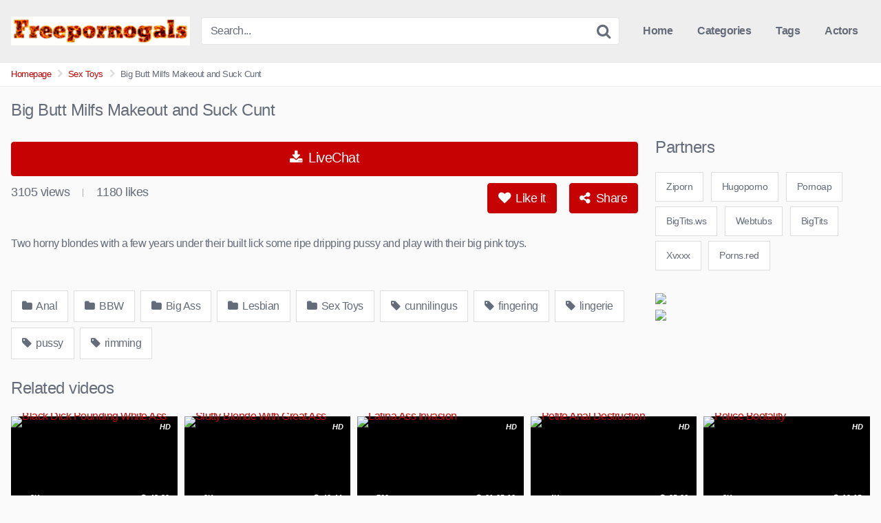

--- FILE ---
content_type: text/html; charset=UTF-8
request_url: https://freepornogals.info/big-butt-milfs-makeout-and-suck-cunt/
body_size: 13583
content:
<!DOCTYPE html>


<html lang="en-US">
<head>
<meta charset="UTF-8">
<meta content='width=device-width, initial-scale=1.0, maximum-scale=1.0, user-scalable=0' name='viewport' />
<link rel="profile" href="https://gmpg.org/xfn/11">
<link rel="icon" href="https://freepornogals.info/wp-content/uploads/2020/05/FREEPORNOGOALS.gif">

<!-- Meta social networks -->

<!-- Meta Facebook -->
<meta property="fb:app_id" content="966242223397117" />
<meta property="og:url" content="https://freepornogals.info/big-butt-milfs-makeout-and-suck-cunt/" />
<meta property="og:type" content="article" />
<meta property="og:title" content="Big Butt Milfs Makeout and Suck Cunt" />
<meta property="og:description" content="Two horny blondes with a few years under their built lick some ripe dripping pussy and play with their big pink toys." />
<meta property="og:image" content="https://porngot.com/wp-content/uploads/2020/01/314.jpg" />
<meta property="og:image:width" content="200" />
<meta property="og:image:height" content="200" />

<!-- Meta Twitter -->
<meta name="twitter:card" content="summary">
<!--<meta name="twitter:site" content="@site_username">-->
<meta name="twitter:title" content="Big Butt Milfs Makeout and Suck Cunt">
<meta name="twitter:description" content="Two horny blondes with a few years under their built lick some ripe dripping pussy and play with their big pink toys.">
<!--<meta name="twitter:creator" content="@creator_username">-->
<meta name="twitter:image" content="https://porngot.com/wp-content/uploads/2020/01/314.jpg">
<!--<meta name="twitter:domain" content="YourDomain.com">-->

<!-- Temp style -->


<style>
	.post-thumbnail {
		aspect-ratio: 16/9;
	}

	.post-thumbnail video,
	.post-thumbnail img {
		object-fit: cover;
	}


		.site-title a {
		font-family: Open Sans;
		font-size: 36px;
	}
	.site-branding .logo img {
		max-width: 260px;
		max-height: 100px;
		margin-top: 0px;
		margin-left: 0px;
	}
	a,
	.site-title a i,
	.thumb-block:hover .rating-bar i,
	.categories-list .thumb-block:hover .entry-header .cat-title:before,
	.required,
	.top-bar i:hover,
	#site-navigation > ul > li:hover > a,
	#site-navigation > ul > li:focus > a,
	#site-navigation > ul > li.current_page_item > a,
	#site-navigation > ul > li.current-menu-item > a,
	#site-navigation ul ul li a:hover,
	#filters .filters-select:after,
	.morelink i,
	.site-branding .header-search input#searchsubmit:hover,
	#filters .filters-select,
	#filters .filters-options span:hover a,
	a.tag-cloud-link:hover,
	.template-actors li a:hover,
	.video-tags a.label:hover,
	a.tag-cloud-link:focus,
	.template-actors li a:focus,
	.video-tags a.label:focus,
	.main-navigation li.my-area i,
	.thumb-block:hover .photos-count i
	.more-videos {
		color: #C70202;
	}
	button,
	.button,
	input[type="button"],
	input[type="reset"],
	/*input[type="submit"],*/
	.label
	body #filters .label.secondary.active,
	.label.secondary:hover,
	.widget_categories ul li a:hover,
	.comment-reply-link,
	span.post-like a.disabled:hover,
	.sharing-buttons i:hover {
		border-color: #C70202!important;
		background-color: #C70202!important;
	}
	.rating-bar-meter,
	.vjs-play-progress,
	.bx-wrapper .bx-controls-direction a {
		background-color: #C70202!important;
	}
	#video-tabs button.tab-link.active,
	.title-block,
	.widget-title,
	.page-title,
	.page .entry-title,
	.comments-title,
	.comment-reply-title,
	.morelink:hover,
	input[type="text"]:focus,
	input[type="email"]:focus,
	input[type="url"]:focus,
	input[type="password"]:focus,
	input[type="search"]:focus,
	input[type="number"]:focus,
	input[type="tel"]:focus,
	input[type="range"]:focus,
	input[type="date"]:focus,
	input[type="month"]:focus,
	input[type="week"]:focus,
	input[type="time"]:focus,
	input[type="datetime"]:focus,
	input[type="datetime-local"]:focus,
	input[type="color"]:focus,
	textarea:focus,
	.thumb-block:hover .post-thumbnail img,
	.no-thumb:hover,
	a.tag-cloud-link:hover,
	.template-actors li a:hover,
	.video-tags a.label:hover {
		border-color: #C70202!important;
	}

	.logo-watermark-img {
		max-width: 150px;
	}

			.logo_maintain_display img {
			-webkit-filter: saturate(0);
			filter: saturate(0);
		}
	
	.thumb-block .inner-border::after {
		-webkit-box-shadow: inset 0px 0px 0px 0px #C70202;
		-moz-box-shadow: inset 0px 0px 0px 0px #C70202;
		box-shadow: inset 0px 0px 0px 0px #C70202;
	}
	.thumb-block .inner-border:hover::after {
		-webkit-box-shadow: inset 0px 0px 0px 3px #C70202;
		-moz-box-shadow: inset 0px 0px 0px 3px #C70202;
		box-shadow: inset 0px 0px 0px 3px #C70202;
	}

	/* Small desktops ----------- */
	@media only screen  and (min-width : 64.001em) and (max-width : 84em) {
		#main .thumb-block {
			width: 20%!important;
		}
	}

	/* Desktops and laptops ----------- */
	@media only screen  and (min-width : 84.001em) {
		#main .thumb-block {
			width: 20%!important;
		}
	}

</style>

<!-- Google Analytics -->

<!-- Meta Verification -->

<title>Big Butt Milfs Makeout and Suck Cunt &#8211; FreePornoGals.info</title>
<meta name='robots' content='max-image-preview:large' />
<link rel="alternate" type="application/rss+xml" title="FreePornoGals.info &raquo; Feed" href="https://freepornogals.info/feed/" />
<link rel="alternate" type="application/rss+xml" title="FreePornoGals.info &raquo; Comments Feed" href="https://freepornogals.info/comments/feed/" />
<link rel="alternate" type="application/rss+xml" title="FreePornoGals.info &raquo; Big Butt Milfs Makeout and Suck Cunt Comments Feed" href="https://freepornogals.info/big-butt-milfs-makeout-and-suck-cunt/feed/" />
<link rel="alternate" title="oEmbed (JSON)" type="application/json+oembed" href="https://freepornogals.info/wp-json/oembed/1.0/embed?url=https%3A%2F%2Ffreepornogals.info%2Fbig-butt-milfs-makeout-and-suck-cunt%2F" />
<link rel="alternate" title="oEmbed (XML)" type="text/xml+oembed" href="https://freepornogals.info/wp-json/oembed/1.0/embed?url=https%3A%2F%2Ffreepornogals.info%2Fbig-butt-milfs-makeout-and-suck-cunt%2F&#038;format=xml" />
<style id='wp-img-auto-sizes-contain-inline-css' type='text/css'>
img:is([sizes=auto i],[sizes^="auto," i]){contain-intrinsic-size:3000px 1500px}
/*# sourceURL=wp-img-auto-sizes-contain-inline-css */
</style>
<style id='wp-block-paragraph-inline-css' type='text/css'>
.is-small-text{font-size:.875em}.is-regular-text{font-size:1em}.is-large-text{font-size:2.25em}.is-larger-text{font-size:3em}.has-drop-cap:not(:focus):first-letter{float:left;font-size:8.4em;font-style:normal;font-weight:100;line-height:.68;margin:.05em .1em 0 0;text-transform:uppercase}body.rtl .has-drop-cap:not(:focus):first-letter{float:none;margin-left:.1em}p.has-drop-cap.has-background{overflow:hidden}:root :where(p.has-background){padding:1.25em 2.375em}:where(p.has-text-color:not(.has-link-color)) a{color:inherit}p.has-text-align-left[style*="writing-mode:vertical-lr"],p.has-text-align-right[style*="writing-mode:vertical-rl"]{rotate:180deg}
/*# sourceURL=https://freepornogals.info/wp-includes/blocks/paragraph/style.min.css */
</style>
<style id='wp-emoji-styles-inline-css' type='text/css'>

	img.wp-smiley, img.emoji {
		display: inline !important;
		border: none !important;
		box-shadow: none !important;
		height: 1em !important;
		width: 1em !important;
		margin: 0 0.07em !important;
		vertical-align: -0.1em !important;
		background: none !important;
		padding: 0 !important;
	}
/*# sourceURL=wp-emoji-styles-inline-css */
</style>
<style id='wp-block-library-inline-css' type='text/css'>
:root{--wp-block-synced-color:#7a00df;--wp-block-synced-color--rgb:122,0,223;--wp-bound-block-color:var(--wp-block-synced-color);--wp-editor-canvas-background:#ddd;--wp-admin-theme-color:#007cba;--wp-admin-theme-color--rgb:0,124,186;--wp-admin-theme-color-darker-10:#006ba1;--wp-admin-theme-color-darker-10--rgb:0,107,160.5;--wp-admin-theme-color-darker-20:#005a87;--wp-admin-theme-color-darker-20--rgb:0,90,135;--wp-admin-border-width-focus:2px}@media (min-resolution:192dpi){:root{--wp-admin-border-width-focus:1.5px}}.wp-element-button{cursor:pointer}:root .has-very-light-gray-background-color{background-color:#eee}:root .has-very-dark-gray-background-color{background-color:#313131}:root .has-very-light-gray-color{color:#eee}:root .has-very-dark-gray-color{color:#313131}:root .has-vivid-green-cyan-to-vivid-cyan-blue-gradient-background{background:linear-gradient(135deg,#00d084,#0693e3)}:root .has-purple-crush-gradient-background{background:linear-gradient(135deg,#34e2e4,#4721fb 50%,#ab1dfe)}:root .has-hazy-dawn-gradient-background{background:linear-gradient(135deg,#faaca8,#dad0ec)}:root .has-subdued-olive-gradient-background{background:linear-gradient(135deg,#fafae1,#67a671)}:root .has-atomic-cream-gradient-background{background:linear-gradient(135deg,#fdd79a,#004a59)}:root .has-nightshade-gradient-background{background:linear-gradient(135deg,#330968,#31cdcf)}:root .has-midnight-gradient-background{background:linear-gradient(135deg,#020381,#2874fc)}:root{--wp--preset--font-size--normal:16px;--wp--preset--font-size--huge:42px}.has-regular-font-size{font-size:1em}.has-larger-font-size{font-size:2.625em}.has-normal-font-size{font-size:var(--wp--preset--font-size--normal)}.has-huge-font-size{font-size:var(--wp--preset--font-size--huge)}.has-text-align-center{text-align:center}.has-text-align-left{text-align:left}.has-text-align-right{text-align:right}.has-fit-text{white-space:nowrap!important}#end-resizable-editor-section{display:none}.aligncenter{clear:both}.items-justified-left{justify-content:flex-start}.items-justified-center{justify-content:center}.items-justified-right{justify-content:flex-end}.items-justified-space-between{justify-content:space-between}.screen-reader-text{border:0;clip-path:inset(50%);height:1px;margin:-1px;overflow:hidden;padding:0;position:absolute;width:1px;word-wrap:normal!important}.screen-reader-text:focus{background-color:#ddd;clip-path:none;color:#444;display:block;font-size:1em;height:auto;left:5px;line-height:normal;padding:15px 23px 14px;text-decoration:none;top:5px;width:auto;z-index:100000}html :where(.has-border-color){border-style:solid}html :where([style*=border-top-color]){border-top-style:solid}html :where([style*=border-right-color]){border-right-style:solid}html :where([style*=border-bottom-color]){border-bottom-style:solid}html :where([style*=border-left-color]){border-left-style:solid}html :where([style*=border-width]){border-style:solid}html :where([style*=border-top-width]){border-top-style:solid}html :where([style*=border-right-width]){border-right-style:solid}html :where([style*=border-bottom-width]){border-bottom-style:solid}html :where([style*=border-left-width]){border-left-style:solid}html :where(img[class*=wp-image-]){height:auto;max-width:100%}:where(figure){margin:0 0 1em}html :where(.is-position-sticky){--wp-admin--admin-bar--position-offset:var(--wp-admin--admin-bar--height,0px)}@media screen and (max-width:600px){html :where(.is-position-sticky){--wp-admin--admin-bar--position-offset:0px}}

/*# sourceURL=wp-block-library-inline-css */
</style><style id='global-styles-inline-css' type='text/css'>
:root{--wp--preset--aspect-ratio--square: 1;--wp--preset--aspect-ratio--4-3: 4/3;--wp--preset--aspect-ratio--3-4: 3/4;--wp--preset--aspect-ratio--3-2: 3/2;--wp--preset--aspect-ratio--2-3: 2/3;--wp--preset--aspect-ratio--16-9: 16/9;--wp--preset--aspect-ratio--9-16: 9/16;--wp--preset--color--black: #000000;--wp--preset--color--cyan-bluish-gray: #abb8c3;--wp--preset--color--white: #ffffff;--wp--preset--color--pale-pink: #f78da7;--wp--preset--color--vivid-red: #cf2e2e;--wp--preset--color--luminous-vivid-orange: #ff6900;--wp--preset--color--luminous-vivid-amber: #fcb900;--wp--preset--color--light-green-cyan: #7bdcb5;--wp--preset--color--vivid-green-cyan: #00d084;--wp--preset--color--pale-cyan-blue: #8ed1fc;--wp--preset--color--vivid-cyan-blue: #0693e3;--wp--preset--color--vivid-purple: #9b51e0;--wp--preset--gradient--vivid-cyan-blue-to-vivid-purple: linear-gradient(135deg,rgb(6,147,227) 0%,rgb(155,81,224) 100%);--wp--preset--gradient--light-green-cyan-to-vivid-green-cyan: linear-gradient(135deg,rgb(122,220,180) 0%,rgb(0,208,130) 100%);--wp--preset--gradient--luminous-vivid-amber-to-luminous-vivid-orange: linear-gradient(135deg,rgb(252,185,0) 0%,rgb(255,105,0) 100%);--wp--preset--gradient--luminous-vivid-orange-to-vivid-red: linear-gradient(135deg,rgb(255,105,0) 0%,rgb(207,46,46) 100%);--wp--preset--gradient--very-light-gray-to-cyan-bluish-gray: linear-gradient(135deg,rgb(238,238,238) 0%,rgb(169,184,195) 100%);--wp--preset--gradient--cool-to-warm-spectrum: linear-gradient(135deg,rgb(74,234,220) 0%,rgb(151,120,209) 20%,rgb(207,42,186) 40%,rgb(238,44,130) 60%,rgb(251,105,98) 80%,rgb(254,248,76) 100%);--wp--preset--gradient--blush-light-purple: linear-gradient(135deg,rgb(255,206,236) 0%,rgb(152,150,240) 100%);--wp--preset--gradient--blush-bordeaux: linear-gradient(135deg,rgb(254,205,165) 0%,rgb(254,45,45) 50%,rgb(107,0,62) 100%);--wp--preset--gradient--luminous-dusk: linear-gradient(135deg,rgb(255,203,112) 0%,rgb(199,81,192) 50%,rgb(65,88,208) 100%);--wp--preset--gradient--pale-ocean: linear-gradient(135deg,rgb(255,245,203) 0%,rgb(182,227,212) 50%,rgb(51,167,181) 100%);--wp--preset--gradient--electric-grass: linear-gradient(135deg,rgb(202,248,128) 0%,rgb(113,206,126) 100%);--wp--preset--gradient--midnight: linear-gradient(135deg,rgb(2,3,129) 0%,rgb(40,116,252) 100%);--wp--preset--font-size--small: 13px;--wp--preset--font-size--medium: 20px;--wp--preset--font-size--large: 36px;--wp--preset--font-size--x-large: 42px;--wp--preset--spacing--20: 0.44rem;--wp--preset--spacing--30: 0.67rem;--wp--preset--spacing--40: 1rem;--wp--preset--spacing--50: 1.5rem;--wp--preset--spacing--60: 2.25rem;--wp--preset--spacing--70: 3.38rem;--wp--preset--spacing--80: 5.06rem;--wp--preset--shadow--natural: 6px 6px 9px rgba(0, 0, 0, 0.2);--wp--preset--shadow--deep: 12px 12px 50px rgba(0, 0, 0, 0.4);--wp--preset--shadow--sharp: 6px 6px 0px rgba(0, 0, 0, 0.2);--wp--preset--shadow--outlined: 6px 6px 0px -3px rgb(255, 255, 255), 6px 6px rgb(0, 0, 0);--wp--preset--shadow--crisp: 6px 6px 0px rgb(0, 0, 0);}:where(.is-layout-flex){gap: 0.5em;}:where(.is-layout-grid){gap: 0.5em;}body .is-layout-flex{display: flex;}.is-layout-flex{flex-wrap: wrap;align-items: center;}.is-layout-flex > :is(*, div){margin: 0;}body .is-layout-grid{display: grid;}.is-layout-grid > :is(*, div){margin: 0;}:where(.wp-block-columns.is-layout-flex){gap: 2em;}:where(.wp-block-columns.is-layout-grid){gap: 2em;}:where(.wp-block-post-template.is-layout-flex){gap: 1.25em;}:where(.wp-block-post-template.is-layout-grid){gap: 1.25em;}.has-black-color{color: var(--wp--preset--color--black) !important;}.has-cyan-bluish-gray-color{color: var(--wp--preset--color--cyan-bluish-gray) !important;}.has-white-color{color: var(--wp--preset--color--white) !important;}.has-pale-pink-color{color: var(--wp--preset--color--pale-pink) !important;}.has-vivid-red-color{color: var(--wp--preset--color--vivid-red) !important;}.has-luminous-vivid-orange-color{color: var(--wp--preset--color--luminous-vivid-orange) !important;}.has-luminous-vivid-amber-color{color: var(--wp--preset--color--luminous-vivid-amber) !important;}.has-light-green-cyan-color{color: var(--wp--preset--color--light-green-cyan) !important;}.has-vivid-green-cyan-color{color: var(--wp--preset--color--vivid-green-cyan) !important;}.has-pale-cyan-blue-color{color: var(--wp--preset--color--pale-cyan-blue) !important;}.has-vivid-cyan-blue-color{color: var(--wp--preset--color--vivid-cyan-blue) !important;}.has-vivid-purple-color{color: var(--wp--preset--color--vivid-purple) !important;}.has-black-background-color{background-color: var(--wp--preset--color--black) !important;}.has-cyan-bluish-gray-background-color{background-color: var(--wp--preset--color--cyan-bluish-gray) !important;}.has-white-background-color{background-color: var(--wp--preset--color--white) !important;}.has-pale-pink-background-color{background-color: var(--wp--preset--color--pale-pink) !important;}.has-vivid-red-background-color{background-color: var(--wp--preset--color--vivid-red) !important;}.has-luminous-vivid-orange-background-color{background-color: var(--wp--preset--color--luminous-vivid-orange) !important;}.has-luminous-vivid-amber-background-color{background-color: var(--wp--preset--color--luminous-vivid-amber) !important;}.has-light-green-cyan-background-color{background-color: var(--wp--preset--color--light-green-cyan) !important;}.has-vivid-green-cyan-background-color{background-color: var(--wp--preset--color--vivid-green-cyan) !important;}.has-pale-cyan-blue-background-color{background-color: var(--wp--preset--color--pale-cyan-blue) !important;}.has-vivid-cyan-blue-background-color{background-color: var(--wp--preset--color--vivid-cyan-blue) !important;}.has-vivid-purple-background-color{background-color: var(--wp--preset--color--vivid-purple) !important;}.has-black-border-color{border-color: var(--wp--preset--color--black) !important;}.has-cyan-bluish-gray-border-color{border-color: var(--wp--preset--color--cyan-bluish-gray) !important;}.has-white-border-color{border-color: var(--wp--preset--color--white) !important;}.has-pale-pink-border-color{border-color: var(--wp--preset--color--pale-pink) !important;}.has-vivid-red-border-color{border-color: var(--wp--preset--color--vivid-red) !important;}.has-luminous-vivid-orange-border-color{border-color: var(--wp--preset--color--luminous-vivid-orange) !important;}.has-luminous-vivid-amber-border-color{border-color: var(--wp--preset--color--luminous-vivid-amber) !important;}.has-light-green-cyan-border-color{border-color: var(--wp--preset--color--light-green-cyan) !important;}.has-vivid-green-cyan-border-color{border-color: var(--wp--preset--color--vivid-green-cyan) !important;}.has-pale-cyan-blue-border-color{border-color: var(--wp--preset--color--pale-cyan-blue) !important;}.has-vivid-cyan-blue-border-color{border-color: var(--wp--preset--color--vivid-cyan-blue) !important;}.has-vivid-purple-border-color{border-color: var(--wp--preset--color--vivid-purple) !important;}.has-vivid-cyan-blue-to-vivid-purple-gradient-background{background: var(--wp--preset--gradient--vivid-cyan-blue-to-vivid-purple) !important;}.has-light-green-cyan-to-vivid-green-cyan-gradient-background{background: var(--wp--preset--gradient--light-green-cyan-to-vivid-green-cyan) !important;}.has-luminous-vivid-amber-to-luminous-vivid-orange-gradient-background{background: var(--wp--preset--gradient--luminous-vivid-amber-to-luminous-vivid-orange) !important;}.has-luminous-vivid-orange-to-vivid-red-gradient-background{background: var(--wp--preset--gradient--luminous-vivid-orange-to-vivid-red) !important;}.has-very-light-gray-to-cyan-bluish-gray-gradient-background{background: var(--wp--preset--gradient--very-light-gray-to-cyan-bluish-gray) !important;}.has-cool-to-warm-spectrum-gradient-background{background: var(--wp--preset--gradient--cool-to-warm-spectrum) !important;}.has-blush-light-purple-gradient-background{background: var(--wp--preset--gradient--blush-light-purple) !important;}.has-blush-bordeaux-gradient-background{background: var(--wp--preset--gradient--blush-bordeaux) !important;}.has-luminous-dusk-gradient-background{background: var(--wp--preset--gradient--luminous-dusk) !important;}.has-pale-ocean-gradient-background{background: var(--wp--preset--gradient--pale-ocean) !important;}.has-electric-grass-gradient-background{background: var(--wp--preset--gradient--electric-grass) !important;}.has-midnight-gradient-background{background: var(--wp--preset--gradient--midnight) !important;}.has-small-font-size{font-size: var(--wp--preset--font-size--small) !important;}.has-medium-font-size{font-size: var(--wp--preset--font-size--medium) !important;}.has-large-font-size{font-size: var(--wp--preset--font-size--large) !important;}.has-x-large-font-size{font-size: var(--wp--preset--font-size--x-large) !important;}
/*# sourceURL=global-styles-inline-css */
</style>

<style id='classic-theme-styles-inline-css' type='text/css'>
/*! This file is auto-generated */
.wp-block-button__link{color:#fff;background-color:#32373c;border-radius:9999px;box-shadow:none;text-decoration:none;padding:calc(.667em + 2px) calc(1.333em + 2px);font-size:1.125em}.wp-block-file__button{background:#32373c;color:#fff;text-decoration:none}
/*# sourceURL=/wp-includes/css/classic-themes.min.css */
</style>
<link rel='stylesheet' id='wpst-font-awesome-css' href='https://freepornogals.info/wp-content/themes/kingtube/assets/stylesheets/font-awesome/css/font-awesome.min.css?ver=4.7.0' type='text/css' media='all' />
<link rel='stylesheet' id='wpst-style-css' href='https://freepornogals.info/wp-content/themes/kingtube/style.css?ver=1.8.0.1768788155' type='text/css' media='all' />
<script type="text/javascript" src="https://freepornogals.info/wp-includes/js/jquery/jquery.min.js?ver=3.7.1" id="jquery-core-js"></script>
<script type="text/javascript" src="https://freepornogals.info/wp-includes/js/jquery/jquery-migrate.min.js?ver=3.4.1" id="jquery-migrate-js"></script>
<link rel="https://api.w.org/" href="https://freepornogals.info/wp-json/" /><link rel="alternate" title="JSON" type="application/json" href="https://freepornogals.info/wp-json/wp/v2/posts/11021" /><link rel="EditURI" type="application/rsd+xml" title="RSD" href="https://freepornogals.info/xmlrpc.php?rsd" />
<meta name="generator" content="WordPress 6.9" />
<link rel="canonical" href="https://freepornogals.info/big-butt-milfs-makeout-and-suck-cunt/" />
<link rel='shortlink' href='https://freepornogals.info/?p=11021' />
<!-- Analytics by WP Statistics - https://wp-statistics.com -->
<link rel="pingback" href="https://freepornogals.info/xmlrpc.php"><link rel="icon" href="https://freepornogals.info/wp-content/uploads/2020/04/cropped-gamered-32x32.png" sizes="32x32" />
<link rel="icon" href="https://freepornogals.info/wp-content/uploads/2020/04/cropped-gamered-192x192.png" sizes="192x192" />
<link rel="apple-touch-icon" href="https://freepornogals.info/wp-content/uploads/2020/04/cropped-gamered-180x180.png" />
<meta name="msapplication-TileImage" content="https://freepornogals.info/wp-content/uploads/2020/04/cropped-gamered-270x270.png" />
</head>  <body data-rsssl=1 class="wp-singular post-template-default single single-post postid-11021 single-format-standard wp-theme-kingtube"> <div id="page"> 	<a class="skip-link screen-reader-text" href="#content">Skip to content</a>  	<header id="masthead" class="site-header" role="banner">  		<div class="site-branding row"> 			<div class="logo"> 									<a href="https://freepornogals.info/" rel="home" title="FreePornoGals.info"><img src="https://freepornogals.info/wp-content/uploads/2020/05/FREEPORNOGOALS.gif" alt="FreePornoGals.info"></a> 							</div> 							<div class="header-search small-search"> 	<form method="get" id="searchform" action="https://freepornogals.info/"> 					<input class="input-group-field" value="Search..." name="s" id="s" onfocus="if (this.value == 'Search...') {this.value = '';}" onblur="if (this.value == '') {this.value = 'Search...';}" type="text" /> 		 		<input class="fa-input" type="submit" id="searchsubmit" value="&#xf002;" /> 	</form> </div> 						<div class="clear"></div>  			<nav id="site-navigation" class="main-navigation" role="navigation"> 				<div id="head-mobile"></div> 				<div class="button-nav"></div> 				<ul id="menu-main-menu" class="menu"><li id="menu-item-11" class="home-icon menu-item menu-item-type-custom menu-item-object-custom menu-item-home menu-item-11"><a href="https://freepornogals.info">Home</a></li> <li id="menu-item-12" class="cat-icon menu-item menu-item-type-post_type menu-item-object-page menu-item-12"><a href="https://freepornogals.info/categories/">Categories</a></li> <li id="menu-item-13" class="tag-icon menu-item menu-item-type-post_type menu-item-object-page menu-item-13"><a href="https://freepornogals.info/tags/">Tags</a></li> <li id="menu-item-14" class="star-icon menu-item menu-item-type-post_type menu-item-object-page menu-item-14"><a href="https://freepornogals.info/actors/">Actors</a></li> </ul>			</nav><!-- #site-navigation --> 			<div class="clear"></div>  		</div><!-- .site-branding -->  		<div class="clear"></div>  	</header><!-- #masthead -->  	<div class="breadcrumbs-area"><div class="row"><ul id="breadcrumbs" class="breadcrumbs"><li class="item-home"><a class="bread-link bread-home" href="https://freepornogals.info" title="Homepage">Homepage</a></li><li class="separator separator-home"> <i class="fa fa-chevron-right"></i> </li><li class="item-cat"><a href="https://freepornogals.info/category/sex-toys/">Sex Toys</a></li><li class="separator"> <i class="fa fa-chevron-right"></i> </li><li class="item-current item-11021"><strong class="bread-current bread-11021" title="Big Butt Milfs Makeout and Suck Cunt">Big Butt Milfs Makeout and Suck Cunt</strong></li></ul></div></div> 	<div id="content" class="site-content row">  		 <div id="primary" class="content-area"> 	<main id="main" class="site-main" role="main">  	 <article id="post-11021" class="post-11021 post type-post status-publish format-standard hentry category-anal category-bbw category-big-ass category-lesbian category-sex-toys tag-cunnilingus tag-fingering tag-lingerie tag-pussy tag-rimming" itemprop="video" itemscope itemtype="https://schema.org/VideoObject">  	<header class="entry-header"> 		<h1>Big Butt Milfs Makeout and Suck Cunt</h1>	</header><!-- .entry-header -->  	<div class="entry-content"> 		 <div class="video-player-area 	with-sidebar-ads">  	<meta itemprop="author" content="jon" /> 	<meta itemprop="name" content="Big Butt Milfs Makeout and Suck Cunt" /> 			<meta itemprop="description" content="Two horny blondes with a few years under their built lick some ripe dripping pussy and play with their big pink toys." /> 		<meta itemprop="duration" content="P0DT0H14M16S" /> 	<meta itemprop="thumbnailUrl" content="https://porngot.com/wp-content/uploads/2020/01/314.jpg" /> 			<meta itemprop="contentURL" content="https://cdn01.flashmediaportal.com/videos/dvid/05-14/23/Anarchy_CumToMommy5_Sc3-high.mp4" /> 		<meta itemprop="uploadDate" content="2020-01-07T17:03:57+00:00" />  	 	<div class="video-player">   					<div class="responsive-player"> 				<iframe src="https://freepornogals.info/wp-content/plugins/clean-tube-player/public/player-x.php?q=[base64]" frameborder="0" scrolling="no" allowfullscreen></iframe>			</div> 		 		<!-- Inside video player advertising --> 							 	</div> 			<a class="button" id="tracking-url" href="http://camtomy.com" title="Big Butt Milfs Makeout and Suck Cunt" target="_blank"><i class="fa fa-download"></i> 																		LiveChat</a> 	 	 	<!-- Video infos --> 	<div class="video-infos"> 		<div class="video-infos-left"> 							<div class="video-views"><span>0</span> views</div> 										<div class="separator">|</div> 										<div class="likes"><span class="likes_count">0</span> likes</div> 					</div>  		<div class="video-infos-right"> 							<div id="rating"> 					<span id="video-rate"><span class="post-like"><a class="button" href="#" data-post_id="11021" data-post_like="like"><span class="like" title="I like it"><span id="more"><i class="fa fa-heart"></i> Like it</span></a></span></span> 				</div> 										<div class="video-share"> 					<button class="button"><i class="fa fa-share-alt"></i> Share</button> 					<div class="sharing-buttons" > 												<!-- Facebook --> 													<div id="fb-root"></div> 							<script>(function(d, s, id) {
							var js, fjs = d.getElementsByTagName(s)[0];
							if (d.getElementById(id)) return;
							js = d.createElement(s); js.id = id;
							js.src = 'https://connect.facebook.net/fr_FR/sdk.js#xfbml=1&version=v2.12';
							fjs.parentNode.insertBefore(js, fjs);
							}(document, 'script', 'facebook-jssdk'));</script> 							<a target="_blank" href="https://www.facebook.com/sharer/sharer.php?u=https://freepornogals.info/big-butt-milfs-makeout-and-suck-cunt/&amp;src=sdkpreparse"><i id="facebook" class="fa fa-facebook"></i></a> 						 						<!-- Twitter --> 													<a target="_blank" href="https://twitter.com/home?status=https://freepornogals.info/big-butt-milfs-makeout-and-suck-cunt/"><i id="twitter" class="fa fa-twitter"></i></a> 						 						<!-- Google Plus --> 													<a target="_blank" href="https://plus.google.com/share?url=https://freepornogals.info/big-butt-milfs-makeout-and-suck-cunt/"><i id="googleplus" class="fa fa-google-plus"></i></a> 						 						<!-- Linkedin --> 													<a target="_blank" href="https://www.linkedin.com/shareArticle?mini=true&amp;url=https://freepornogals.info/big-butt-milfs-makeout-and-suck-cunt/&amp;title=Big Butt Milfs Makeout and Suck Cunt&amp;summary=&lt;!-- wp:paragraph --&gt; &lt;p&gt; Two horny blondes with a few years under their built lick some ripe dripping pussy and play with their big pink toys. &lt;/p&gt; &lt;!-- /wp:paragraph --&gt;&amp;source=https://freepornogals.info"><i id="linkedin" class="fa fa-linkedin"></i></a> 						 						<!-- Tumblr --> 													<a target="_blank" href="https://tumblr.com/widgets/share/tool?canonicalUrl=https://freepornogals.info/big-butt-milfs-makeout-and-suck-cunt/"><i id="tumblr" class="fa fa-tumblr-square"></i></a> 						 						<!-- Reddit --> 													<a target="_blank" href="https://www.reddit.com/submit?url"><i id="reddit" class="fa fa-reddit-square"></i></a> 						 						<!-- Odnoklassniki --> 													<a target="_blank" href="https://www.odnoklassniki.ru/dk?st.cmd=addShare&st._surl=https://freepornogals.info/big-butt-milfs-makeout-and-suck-cunt/&title=Big Butt Milfs Makeout and Suck Cunt"><i id="odnoklassniki" class="fa fa-odnoklassniki"></i></a> 						 						<!-- Email --> 													<a target="_blank" href="mailto:?subject=&amp;body=https://freepornogals.info/big-butt-milfs-makeout-and-suck-cunt/"><i id="email" class="fa fa-envelope"></i></a> 											</div> 				</div>  									</div> 	</div> 	<div class="clear"></div> 	<!-- Description --> 			<div class="video-description"> 							<div class="desc 									more"> 				 <p> Two horny blondes with a few years under their built lick some ripe dripping pussy and play with their big pink toys. </p> 				</div> 					</div> 		<!-- Video tags --> 			<div class="video-tags"> 			<div class="tags-list"><a href="https://freepornogals.info/category/anal/" class="label" title="Anal"><i class="fa fa-folder"></i> Anal</a><a href="https://freepornogals.info/category/bbw/" class="label" title="BBW"><i class="fa fa-folder"></i> BBW</a><a href="https://freepornogals.info/category/big-ass/" class="label" title="Big Ass"><i class="fa fa-folder"></i> Big Ass</a><a href="https://freepornogals.info/category/lesbian/" class="label" title="Lesbian"><i class="fa fa-folder"></i> Lesbian</a><a href="https://freepornogals.info/category/sex-toys/" class="label" title="Sex Toys"><i class="fa fa-folder"></i> Sex Toys</a><a href="https://freepornogals.info/tag/cunnilingus/" class="label" title="cunnilingus"><i class="fa fa-tag"></i> cunnilingus</a><a href="https://freepornogals.info/tag/fingering/" class="label" title="fingering"><i class="fa fa-tag"></i> fingering</a><a href="https://freepornogals.info/tag/lingerie/" class="label" title="lingerie"><i class="fa fa-tag"></i> lingerie</a><a href="https://freepornogals.info/tag/pussy/" class="label" title="pussy"><i class="fa fa-tag"></i> pussy</a><a href="https://freepornogals.info/tag/rimming/" class="label" title="rimming"><i class="fa fa-tag"></i> rimming</a></div>		</div> 	 	<!-- Under video advertising --> 		<!-- Under video mobile advertising --> 	</div> 		<div class="sidebar-ads"> 	<section id="custom_html-2" class="widget_text widget widget_custom_html"><h2 class="widget-title">Partners</h2><div class="textwidget custom-html-widget">    <a class="tag-cloud-link tag-link-983 tag-link-position-2" style="font-size: 12px;" aria-label="3some (1 item)" href="https://ziporn.com/list/best-pay-porn-sites" target="_blank" title="Ziporn" > Ziporn</a>         <a class="tag-cloud-link tag-link-983 tag-link-position-2" style="font-size: 12px;" aria-label="3some (1 item)" target="blank" title="ThePornlist" href="https://hugoporno.com">Hugoporno</a>    <a class="tag-cloud-link tag-link-983 tag-link-position-2" style="font-size: 12px;" aria-label="3some (1 item)" target="_blank" title="PornCV" href="https://pornoap.com">Pornoap</a>    <a class="tag-cloud-link tag-link-983 tag-link-position-2" style="font-size: 12px;" aria-label="3some (1 item)" target="_blank" title="Reachporn" href="https://BIGTITS.WS/"> BigTits.ws</a>      <a class="tag-cloud-link tag-link-983 tag-link-position-2" style="font-size: 12px;" aria-label="3some (1 item)" href="https://webtubs.com/" target="new" title="free porn">Webtubs</a>      <a class="tag-cloud-link tag-link-983 tag-link-position-2" style="font-size: 12px;" aria-label="3some (1 item)" href="https://bigtits.ws/list/bigtits" target="_blank" title="BigTits" > BigTits</a>    <a class="tag-cloud-link tag-link-983 tag-link-position-2" style="font-size: 12px;" aria-label="3some (1 item)" href="http://xvxxx.com" target="_blank" title="Xvxxx" > Xvxxx</a>  <a class="tag-cloud-link tag-link-983 tag-link-position-2" style="font-size: 12px;" aria-label="3some (1 item)" href="http://porns.red" target="_blank" title="Porns Red" >Porns.red</a>    </div>  </section>	<a target="_blank" href="http://camtomy.com"><img src="https://bigtits.ws/wp-content/uploads/2020/02/banner1.jpg"></a>	<a target="_blank" href="http://camtomy.com"><img src="https://bigtits.ws/wp-content/uploads/2020/02/banner2.jpg"></a></div>	</div><!-- .entry-content -->  	<div class="under-video-block videos-list">     				<h2>Related videos</h2> 		 <article data-video-id="video_1" data-main-thumb="https://porngot.com/wp-content/uploads/2020/01/420.jpg" data-trailer="https://cdn01.flashmediaportal.com/videos/dvid/06-14/16/Devoe_PhatAssWhiteBooty4_Sc2-high.mp4" class="thumb-block video-preview-item post-12258 post type-post status-publish format-standard hentry category-anal category-blow-jobs category-creampie category-interracial category-sex-toys tag-anal-licking tag-anal-toys tag-cunnilingus tag-deep-throat tag-uniform" data-post-id="12258"> 	<a href="https://freepornogals.info/black-dick-pounding-white-ass/" title="Black Dick Pounding White Ass"> 		<div class="post-thumbnail inner-border"> 							<div class="video-overlay"></div> 				<div class="post-thumbnail-container"><img class="video-main-thumb" width="300" height="168.75" src="https://porngot.com/wp-content/uploads/2020/01/420.jpg" alt="Black Dick Pounding White Ass"></div>			<span class="hd-video">HD</span> 			<span class="views"><i class="fa fa-eye"></i> 2K</span>			<span class="duration"><i class="fa fa-clock-o"></i> 48:30</span>		</div> 		<header class="entry-header"> 			<span>Black Dick Pounding White Ass</span> 		</header> 	</a> </article>  <article data-video-id="video_2" data-main-thumb="https://porngot.com/wp-content/uploads/2020/01/419.jpg" data-trailer="https://cdn01.flashmediaportal.com/videos/dvid/06-14/16/Devoe_PhatAssWhiteBooty2_Sc4-high.mp4" class="thumb-block video-preview-item post-12255 post type-post status-publish format-standard hentry category-anal category-big-ass category-blow-jobs category-cum-shots category-interracial tag-anal tag-big-cock tag-blowjob tag-facial tag-interracial" data-post-id="12255"> 	<a href="https://freepornogals.info/slutty-blonde-with-great-ass/" title="Slutty Blonde With Great Ass"> 		<div class="post-thumbnail inner-border"> 							<div class="video-overlay"></div> 				<div class="post-thumbnail-container"><img class="video-main-thumb" width="300" height="168.75" src="https://porngot.com/wp-content/uploads/2020/01/419.jpg" alt="Slutty Blonde With Great Ass"></div>			<span class="hd-video">HD</span> 			<span class="views"><i class="fa fa-eye"></i> 2K</span>			<span class="duration"><i class="fa fa-clock-o"></i> 40:44</span>		</div> 		<header class="entry-header"> 			<span>Slutty Blonde With Great Ass</span> 		</header> 	</a> </article>  <article data-video-id="video_3" data-main-thumb="https://porngot.com/wp-content/uploads/2020/01/418.jpg" data-trailer="https://cdn01.flashmediaportal.com/videos/dvid/06-14/16/Devoe_DeepInLatinCheeks2_Sc1-high.mp4" class="thumb-block video-preview-item post-12252 post type-post status-publish format-standard hentry category-anal category-blow-jobs category-interracial category-latin category-threesomes tag-cunnilingus tag-face-sitting tag-lingerie tag-threeway tag-titty-sucking" data-post-id="12252"> 	<a href="https://freepornogals.info/latina-ass-invasion/" title="Latina Ass Invasion"> 		<div class="post-thumbnail inner-border"> 							<div class="video-overlay"></div> 				<div class="post-thumbnail-container"><img class="video-main-thumb" width="300" height="168.75" src="https://porngot.com/wp-content/uploads/2020/01/418.jpg" alt="Latina Ass Invasion"></div>			<span class="hd-video">HD</span> 			<span class="views"><i class="fa fa-eye"></i> 760</span>			<span class="duration"><i class="fa fa-clock-o"></i> 01:05:10</span>		</div> 		<header class="entry-header"> 			<span>Latina Ass Invasion</span> 		</header> 	</a> </article>  <article data-video-id="video_4" data-main-thumb="https://porngot.com/wp-content/uploads/2020/01/417.jpg" data-trailer="https://cdn01.flashmediaportal.com/videos/dvid/07-14/25/ASC-0030-high.mp4" class="thumb-block video-preview-item post-12249 post type-post status-publish format-standard hentry category-anal category-blow-jobs category-fetish category-masturbation category-spanking tag-bikini tag-couch tag-fisting tag-rimming tag-spanking" data-post-id="12249"> 	<a href="https://freepornogals.info/petite-anal-destruction/" title="Petite Anal Destruction"> 		<div class="post-thumbnail inner-border"> 							<div class="video-overlay"></div> 				<div class="post-thumbnail-container"><img class="video-main-thumb" width="300" height="168.75" src="https://porngot.com/wp-content/uploads/2020/01/417.jpg" alt="Petite Anal Destruction"></div>			<span class="hd-video">HD</span> 			<span class="views"><i class="fa fa-eye"></i> 4K</span>			<span class="duration"><i class="fa fa-clock-o"></i> 25:26</span>		</div> 		<header class="entry-header"> 			<span>Petite Anal Destruction</span> 		</header> 	</a> </article>  <article data-video-id="video_5" data-main-thumb="https://porngot.com/wp-content/uploads/2020/01/416.jpg" data-trailer="https://cdn01.flashmediaportal.com/videos/dvid/07-14/25/ASC-0167-high.mp4" class="thumb-block video-preview-item post-12246 post type-post status-publish format-standard hentry category-anal category-double-penetration category-fetish category-threesomes category-uniform tag-bondage tag-hand-cuffs tag-police tag-pussy-fucking tag-threeway" data-post-id="12246"> 	<a href="https://freepornogals.info/police-bootality/" title="Police Bootality"> 		<div class="post-thumbnail inner-border"> 							<div class="video-overlay"></div> 				<div class="post-thumbnail-container"><img class="video-main-thumb" width="300" height="168.75" src="https://porngot.com/wp-content/uploads/2020/01/416.jpg" alt="Police Bootality"></div>			<span class="hd-video">HD</span> 			<span class="views"><i class="fa fa-eye"></i> 2K</span>			<span class="duration"><i class="fa fa-clock-o"></i> 19:15</span>		</div> 		<header class="entry-header"> 			<span>Police Bootality</span> 		</header> 	</a> </article>  <article data-video-id="video_6" data-main-thumb="https://porngot.com/wp-content/uploads/2020/01/415.jpg" data-trailer="https://cdn01.flashmediaportal.com/videos/dvid/03-16/15/AdultLabs_AnastasiaA_nastya_hc-high.mp4" class="thumb-block video-preview-item post-12243 post type-post status-publish format-standard hentry category-anal category-brunette category-curvy category-hardcore category-milf tag-anal-sex tag-ass-fingering tag-blue-eyes tag-european tag-striptease" data-post-id="12243"> 	<a href="https://freepornogals.info/anal-intruder/" title="Anal Intruder"> 		<div class="post-thumbnail inner-border"> 							<div class="video-overlay"></div> 				<div class="post-thumbnail-container"><img class="video-main-thumb" width="300" height="168.75" src="https://porngot.com/wp-content/uploads/2020/01/415.jpg" alt="Anal Intruder"></div>			<span class="hd-video">HD</span> 			<span class="views"><i class="fa fa-eye"></i> 2K</span>			<span class="duration"><i class="fa fa-clock-o"></i> 28:25</span>		</div> 		<header class="entry-header"> 			<span>Anal Intruder</span> 		</header> 	</a> </article>  <article data-video-id="video_7" data-main-thumb="https://porngot.com/wp-content/uploads/2020/01/414.jpg" data-trailer="https://cdn01.flashmediaportal.com/videos/dvid/03-16/18/AdultLabs_Angelina_school_girl_june_a_1-high.mp4" class="thumb-block video-preview-item post-12240 post type-post status-publish format-standard hentry category-anal category-blow-jobs category-hardcore category-petite category-teen tag-ass-licking tag-cunnilingus tag-euro tag-schoolgirl tag-socks" data-post-id="12240"> 	<a href="https://freepornogals.info/homework-anal-pounding/" title="Homework: Anal pounding"> 		<div class="post-thumbnail inner-border"> 							<div class="video-overlay"></div> 				<div class="post-thumbnail-container"><img class="video-main-thumb" width="300" height="168.75" src="https://porngot.com/wp-content/uploads/2020/01/414.jpg" alt="Homework: Anal pounding"></div>			<span class="hd-video">HD</span> 			<span class="views"><i class="fa fa-eye"></i> 3K</span>			<span class="duration"><i class="fa fa-clock-o"></i> 28:48</span>		</div> 		<header class="entry-header"> 			<span>Homework: Anal pounding</span> 		</header> 	</a> </article>  <article data-video-id="video_8" data-main-thumb="https://porngot.com/wp-content/uploads/2020/01/413.jpg" data-trailer="https://cdn01.flashmediaportal.com/videos/dvid/03-16/15/AdultLabs_Aljona_tan_couch_rc2-high.mp4" class="thumb-block video-preview-item post-12237 post type-post status-publish format-standard hentry category-anal category-brunette category-cum-shots category-facials category-hardcore tag-cunnilingus tag-miniskirt tag-petite-brunette tag-pigtails tag-swallow" data-post-id="12237"> 	<a href="https://freepornogals.info/good-to-the-last-drop/" title="Good to the last drop"> 		<div class="post-thumbnail inner-border"> 							<div class="video-overlay"></div> 				<div class="post-thumbnail-container"><img class="video-main-thumb" width="300" height="168.75" src="https://porngot.com/wp-content/uploads/2020/01/413.jpg" alt="Good to the last drop"></div>			<span class="hd-video">HD</span> 			<span class="views"><i class="fa fa-eye"></i> 1K</span>			<span class="duration"><i class="fa fa-clock-o"></i> 25:21</span>		</div> 		<header class="entry-header"> 			<span>Good to the last drop</span> 		</header> 	</a> </article>  <article data-video-id="video_9" data-main-thumb="https://porngot.com/wp-content/uploads/2020/01/412.jpg" data-trailer="https://cdn01.flashmediaportal.com/videos/dvid/06-17/02/Young_Fun_Sc4-high.mp4" class="thumb-block video-preview-item post-12234 post type-post status-publish format-standard hentry category-anal category-blonde category-cum-shots category-facials category-sex-toys category-teen tag-ball-licking tag-deep-throat tag-dildo-fuck-anal tag-miniskirt tag-schoolgirl" data-post-id="12234"> 	<a href="https://freepornogals.info/anal-magic/" title="Anal Magic"> 		<div class="post-thumbnail inner-border"> 							<div class="video-overlay"></div> 				<div class="post-thumbnail-container"><img class="video-main-thumb" width="300" height="168.75" src="https://porngot.com/wp-content/uploads/2020/01/412.jpg" alt="Anal Magic"></div>			<span class="hd-video">HD</span> 			<span class="views"><i class="fa fa-eye"></i> 3K</span>			<span class="duration"><i class="fa fa-clock-o"></i> 24:02</span>		</div> 		<header class="entry-header"> 			<span>Anal Magic</span> 		</header> 	</a> </article>  <article data-video-id="video_10" data-main-thumb="https://porngot.com/wp-content/uploads/2020/01/411.jpg" data-trailer="https://cdn01.flashmediaportal.com/videos/dvid/06-17/21/AdultLabs_Dariya_pink_couch_Sequence%2007-high.mp4" class="thumb-block video-preview-item post-12231 post type-post status-publish format-standard hentry category-anal category-european category-exgirlfriend category-petite category-teen tag-bedroom tag-deep-throat tag-figering tag-gagging tag-spitting" data-post-id="12231"> 	<a href="https://freepornogals.info/touch-me-tease-me-please-me/" title="Touch Me, Tease Me, Please Me"> 		<div class="post-thumbnail inner-border"> 							<div class="video-overlay"></div> 				<div class="post-thumbnail-container"><img class="video-main-thumb" width="300" height="168.75" src="https://porngot.com/wp-content/uploads/2020/01/411.jpg" alt="Touch Me, Tease Me, Please Me"></div>			<span class="hd-video">HD</span> 			<span class="views"><i class="fa fa-eye"></i> 4K</span>			<span class="duration"><i class="fa fa-clock-o"></i> 29:02</span>		</div> 		<header class="entry-header"> 			<span>Touch Me, Tease Me, Please Me</span> 		</header> 	</a> </article>  <article data-video-id="video_11" data-main-thumb="https://porngot.com/wp-content/uploads/2020/01/410.jpg" data-trailer="https://cdn01.flashmediaportal.com/videos/dvid/06-17/21/AdultLabs_Diana_bgg_birthday_bed_set20_BGG_anal-high.mp4" class="thumb-block video-preview-item post-12228 post type-post status-publish format-standard hentry category-anal category-college-coeds category-creampie category-lesbian category-threesomes tag-bedroom tag-deep-throat tag-gagging tag-spitting tag-teen-lesbian" data-post-id="12228"> 	<a href="https://freepornogals.info/its-my-fucking-birthday/" title="It&#8217;s My Fucking Birthday"> 		<div class="post-thumbnail inner-border"> 							<div class="video-overlay"></div> 				<div class="post-thumbnail-container"><img class="video-main-thumb" width="300" height="168.75" src="https://porngot.com/wp-content/uploads/2020/01/410.jpg" alt="It&#8217;s My Fucking Birthday"></div>			<span class="hd-video">HD</span> 			<span class="views"><i class="fa fa-eye"></i> 3K</span>			<span class="duration"><i class="fa fa-clock-o"></i> 25:15</span>		</div> 		<header class="entry-header"> 			<span>It&#8217;s My Fucking Birthday</span> 		</header> 	</a> </article>  <article data-video-id="video_12" data-main-thumb="https://porngot.com/wp-content/uploads/2020/01/409.jpg" data-trailer="https://cdn01.flashmediaportal.com/videos/dvid/06-17/12/AdultLabs_AnnaS_pink_bed_Camilla_hc-high.mp4" class="thumb-block video-preview-item post-12225 post type-post status-publish format-standard hentry category-anal category-blonde category-hardcore category-teen category-voyeur tag-ass-to-mouth tag-blonde-teen tag-deep-throat tag-fingering tag-rough-sex" data-post-id="12225"> 	<a href="https://freepornogals.info/show-me-your-pink/" title="Show Me Your Pink"> 		<div class="post-thumbnail inner-border"> 							<div class="video-overlay"></div> 				<div class="post-thumbnail-container"><img class="video-main-thumb" width="300" height="168.75" src="https://porngot.com/wp-content/uploads/2020/01/409.jpg" alt="Show Me Your Pink"></div>			<span class="hd-video">HD</span> 			<span class="views"><i class="fa fa-eye"></i> 3K</span>			<span class="duration"><i class="fa fa-clock-o"></i> 29:36</span>		</div> 		<header class="entry-header"> 			<span>Show Me Your Pink</span> 		</header> 	</a> </article>  <article data-video-id="video_13" data-main-thumb="https://porngot.com/wp-content/uploads/2020/01/408.jpg" data-trailer="https://cdn01.flashmediaportal.com/videos/dvid/07-17/05/AdultLabs_VictoriaP_purple_bed_Sequence%2006-high.mp4" class="thumb-block video-preview-item post-12222 post type-post status-publish format-standard hentry category-anal category-blonde category-blow-jobs category-facials category-teen tag-anal-teen tag-deep-throat tag-fingering tag-hardcore-sex tag-spitting" data-post-id="12222"> 	<a href="https://freepornogals.info/victoria-has-a-secret/" title="Victoria has a secret"> 		<div class="post-thumbnail inner-border"> 							<div class="video-overlay"></div> 				<div class="post-thumbnail-container"><img class="video-main-thumb" width="300" height="168.75" src="https://porngot.com/wp-content/uploads/2020/01/408.jpg" alt="Victoria has a secret"></div>			<span class="hd-video">HD</span> 			<span class="views"><i class="fa fa-eye"></i> 3K</span>			<span class="duration"><i class="fa fa-clock-o"></i> 28:38</span>		</div> 		<header class="entry-header"> 			<span>Victoria has a secret</span> 		</header> 	</a> </article>  <article data-video-id="video_14" data-main-thumb="https://porngot.com/wp-content/uploads/2020/01/407.jpg" data-trailer="https://cdn01.flashmediaportal.com/videos/dvid/07-17/05/AdultLabs_Violetta_school_girl_set11_Freja_Ucheba_anal_semi-high.mp4" class="thumb-block video-preview-item post-12219 post type-post status-publish format-standard hentry category-anal category-blow-jobs category-brunette category-creampie category-exgirlfriend tag-ass-to-mouth tag-cunnilingus tag-deep-throat tag-shaved tag-spitting" data-post-id="12219"> 	<a href="https://freepornogals.info/the-violation-of-violetta/" title="The Violation Of Violetta"> 		<div class="post-thumbnail inner-border"> 							<div class="video-overlay"></div> 				<div class="post-thumbnail-container"><img class="video-main-thumb" width="300" height="168.75" src="https://porngot.com/wp-content/uploads/2020/01/407.jpg" alt="The Violation Of Violetta"></div>			<span class="hd-video">HD</span> 			<span class="views"><i class="fa fa-eye"></i> 1K</span>			<span class="duration"><i class="fa fa-clock-o"></i> 25:36</span>		</div> 		<header class="entry-header"> 			<span>The Violation Of Violetta</span> 		</header> 	</a> </article>  <article data-video-id="video_15" data-main-thumb="https://porngot.com/wp-content/uploads/2020/01/406.jpg" data-trailer="https://cdn01.flashmediaportal.com/videos/dvid/06-17/28/AdultLabs_EkaterinaD_pink_bed_Sequence%2003-high.mp4" class="thumb-block video-preview-item post-12216 post type-post status-publish format-standard hentry category-anal category-big-cock category-gonzo-pov category-hairy category-squirting tag-cunnilingus tag-deep-throat tag-doggy-style tag-handjob tag-licking-balls" data-post-id="12216"> 	<a href="https://freepornogals.info/not-a-virgin-anymore-slut/" title="Not A Virgin Anymore Slut"> 		<div class="post-thumbnail inner-border"> 							<div class="video-overlay"></div> 				<div class="post-thumbnail-container"><img class="video-main-thumb" width="300" height="168.75" src="https://porngot.com/wp-content/uploads/2020/01/406.jpg" alt="Not A Virgin Anymore Slut"></div>			<span class="hd-video">HD</span> 			<span class="views"><i class="fa fa-eye"></i> 4K</span>			<span class="duration"><i class="fa fa-clock-o"></i> 27:15</span>		</div> 		<header class="entry-header"> 			<span>Not A Virgin Anymore Slut</span> 		</header> 	</a> </article> 				<div class="clear"></div> 	<div class="show-more-related"> 		<a class="button large" href="https://freepornogals.info/category/anal/">Show more related videos</a> 	</div> </div> <div class="clear"></div> 	 </article><!-- #post-## -->  	</main><!-- #main --> </div><!-- #primary -->  	</div><!-- #content -->  	<footer id="colophon" class="site-footer" role="contentinfo"> 		<div class="row">			 						 			 			<div class="clear"></div>			  			 			 							<div class="site-info"> 					© All rights reserved FHDBigTits.com 2020 	  				</div><!-- .site-info --> 					 		</div> 	</footer><!-- #colophon --> </div><!-- #page -->  <a href="#" id="back-to-top" title="Back to top"><i class="fa fa-chevron-up"></i></a>  <script type="speculationrules">
{"prefetch":[{"source":"document","where":{"and":[{"href_matches":"/*"},{"not":{"href_matches":["/wp-*.php","/wp-admin/*","/wp-content/uploads/*","/wp-content/*","/wp-content/plugins/*","/wp-content/themes/kingtube/*","/*\\?(.+)"]}},{"not":{"selector_matches":"a[rel~=\"nofollow\"]"}},{"not":{"selector_matches":".no-prefetch, .no-prefetch a"}}]},"eagerness":"conservative"}]}
</script> 		<div class="modal fade wpst-user-modal" id="wpst-user-modal" tabindex="-1" role="dialog" aria-hidden="true"> 			<div class="modal-dialog" data-active-tab=""> 				<div class="modal-content"> 					<div class="modal-body"> 						<a href="#" class="close" data-dismiss="modal" aria-label="Close"><i class="fa fa-remove"></i></a> 						<!-- Register form --> 						<div class="wpst-register">	 															<div class="alert alert-danger">Registration is disabled.</div> 													</div>  						<!-- Login form --> 						<div class="wpst-login">							  							<h3>Login to FreePornoGals.info</h3> 						 							<form id="wpst_login_form" action="https://freepornogals.info/" method="post">  								<div class="form-field"> 									<label>Username</label> 									<input class="form-control input-lg required" name="wpst_user_login" type="text"/> 								</div> 								<div class="form-field"> 									<label for="wpst_user_pass">Password</label> 									<input class="form-control input-lg required" name="wpst_user_pass" id="wpst_user_pass" type="password"/> 								</div> 								<div class="form-field lost-password"> 									<input type="hidden" name="action" value="wpst_login_member"/> 									<button class="btn btn-theme btn-lg" data-loading-text="Loading..." type="submit">Login</button> <a class="alignright" href="#wpst-reset-password">Lost Password?</a> 								</div> 								<input type="hidden" id="login-security" name="login-security" value="a647f27a26" /><input type="hidden" name="_wp_http_referer" value="/big-butt-milfs-makeout-and-suck-cunt/" />							</form> 							<div class="wpst-errors"></div> 						</div>  						<!-- Lost Password form --> 						<div class="wpst-reset-password"> 						 							<h3>Reset Password</h3> 							<p>Enter the username or e-mail you used in your profile. A password reset link will be sent to you by email.</p> 						 							<form id="wpst_reset_password_form" action="https://freepornogals.info/" method="post"> 								<div class="form-field"> 									<label for="wpst_user_or_email">Username or E-mail</label> 									<input class="form-control input-lg required" name="wpst_user_or_email" id="wpst_user_or_email" type="text"/> 								</div> 								<div class="form-field"> 									<input type="hidden" name="action" value="wpst_reset_password"/> 									<button class="btn btn-theme btn-lg" data-loading-text="Loading..." type="submit">Get new password</button> 								</div> 								<input type="hidden" id="password-security" name="password-security" value="a647f27a26" /><input type="hidden" name="_wp_http_referer" value="/big-butt-milfs-makeout-and-suck-cunt/" />							</form> 							<div class="wpst-errors"></div> 						</div>  						<div class="wpst-loading"> 							<p><i class="fa fa-refresh fa-spin"></i><br>Loading...</p> 						</div> 					</div> 					<div class="modal-footer"> 						<span class="wpst-register-footer">Don&#039;t have an account? <a href="#wpst-register">Sign up</a></span> 						<span class="wpst-login-footer">Already have an account? <a href="#wpst-login">Login</a></span> 					</div>				 				</div> 			</div> 		</div> 		<script type="text/javascript" src="https://freepornogals.info/wp-content/themes/kingtube/assets/js/navigation.js?ver=1.0.0" id="wpst-navigation-js"></script> <script type="text/javascript" id="wpst-main-js-extra">
/* <![CDATA[ */
var wpst_ajax_var = {"url":"https://freepornogals.info/wp-admin/admin-ajax.php","nonce":"86af60b909","ctpl_installed":"1"};
var options = {"thumbnails_ratio":"16/9"};
//# sourceURL=wpst-main-js-extra
/* ]]> */
</script> <script type="text/javascript" src="https://freepornogals.info/wp-content/themes/kingtube/assets/js/main.js?ver=1.8.0" id="wpst-main-js"></script> <script type="text/javascript" src="https://freepornogals.info/wp-content/themes/kingtube/assets/js/skip-link-focus-fix.js?ver=1.0.0" id="wpst-skip-link-focus-fix-js"></script> <script type="text/javascript" src="https://freepornogals.info/wp-includes/js/comment-reply.min.js?ver=6.9" id="comment-reply-js" async="async" data-wp-strategy="async" fetchpriority="low"></script> <script id="wp-emoji-settings" type="application/json">
{"baseUrl":"https://s.w.org/images/core/emoji/17.0.2/72x72/","ext":".png","svgUrl":"https://s.w.org/images/core/emoji/17.0.2/svg/","svgExt":".svg","source":{"concatemoji":"https://freepornogals.info/wp-includes/js/wp-emoji-release.min.js?ver=6.9"}}
</script> <script type="module">
/* <![CDATA[ */
/*! This file is auto-generated */
const a=JSON.parse(document.getElementById("wp-emoji-settings").textContent),o=(window._wpemojiSettings=a,"wpEmojiSettingsSupports"),s=["flag","emoji"];function i(e){try{var t={supportTests:e,timestamp:(new Date).valueOf()};sessionStorage.setItem(o,JSON.stringify(t))}catch(e){}}function c(e,t,n){e.clearRect(0,0,e.canvas.width,e.canvas.height),e.fillText(t,0,0);t=new Uint32Array(e.getImageData(0,0,e.canvas.width,e.canvas.height).data);e.clearRect(0,0,e.canvas.width,e.canvas.height),e.fillText(n,0,0);const a=new Uint32Array(e.getImageData(0,0,e.canvas.width,e.canvas.height).data);return t.every((e,t)=>e===a[t])}function p(e,t){e.clearRect(0,0,e.canvas.width,e.canvas.height),e.fillText(t,0,0);var n=e.getImageData(16,16,1,1);for(let e=0;e<n.data.length;e++)if(0!==n.data[e])return!1;return!0}function u(e,t,n,a){switch(t){case"flag":return n(e,"\ud83c\udff3\ufe0f\u200d\u26a7\ufe0f","\ud83c\udff3\ufe0f\u200b\u26a7\ufe0f")?!1:!n(e,"\ud83c\udde8\ud83c\uddf6","\ud83c\udde8\u200b\ud83c\uddf6")&&!n(e,"\ud83c\udff4\udb40\udc67\udb40\udc62\udb40\udc65\udb40\udc6e\udb40\udc67\udb40\udc7f","\ud83c\udff4\u200b\udb40\udc67\u200b\udb40\udc62\u200b\udb40\udc65\u200b\udb40\udc6e\u200b\udb40\udc67\u200b\udb40\udc7f");case"emoji":return!a(e,"\ud83e\u1fac8")}return!1}function f(e,t,n,a){let r;const o=(r="undefined"!=typeof WorkerGlobalScope&&self instanceof WorkerGlobalScope?new OffscreenCanvas(300,150):document.createElement("canvas")).getContext("2d",{willReadFrequently:!0}),s=(o.textBaseline="top",o.font="600 32px Arial",{});return e.forEach(e=>{s[e]=t(o,e,n,a)}),s}function r(e){var t=document.createElement("script");t.src=e,t.defer=!0,document.head.appendChild(t)}a.supports={everything:!0,everythingExceptFlag:!0},new Promise(t=>{let n=function(){try{var e=JSON.parse(sessionStorage.getItem(o));if("object"==typeof e&&"number"==typeof e.timestamp&&(new Date).valueOf()<e.timestamp+604800&&"object"==typeof e.supportTests)return e.supportTests}catch(e){}return null}();if(!n){if("undefined"!=typeof Worker&&"undefined"!=typeof OffscreenCanvas&&"undefined"!=typeof URL&&URL.createObjectURL&&"undefined"!=typeof Blob)try{var e="postMessage("+f.toString()+"("+[JSON.stringify(s),u.toString(),c.toString(),p.toString()].join(",")+"));",a=new Blob([e],{type:"text/javascript"});const r=new Worker(URL.createObjectURL(a),{name:"wpTestEmojiSupports"});return void(r.onmessage=e=>{i(n=e.data),r.terminate(),t(n)})}catch(e){}i(n=f(s,u,c,p))}t(n)}).then(e=>{for(const n in e)a.supports[n]=e[n],a.supports.everything=a.supports.everything&&a.supports[n],"flag"!==n&&(a.supports.everythingExceptFlag=a.supports.everythingExceptFlag&&a.supports[n]);var t;a.supports.everythingExceptFlag=a.supports.everythingExceptFlag&&!a.supports.flag,a.supports.everything||((t=a.source||{}).concatemoji?r(t.concatemoji):t.wpemoji&&t.twemoji&&(r(t.twemoji),r(t.wpemoji)))});
//# sourceURL=https://freepornogals.info/wp-includes/js/wp-emoji-loader.min.js
/* ]]> */
</script>  <!-- Other scripts --> <!-- Default Statcounter code for freepornogals.info  https://freepornogals.info -->  <script type="text/javascript">
var sc_project=12514978; 
var sc_invisible=1; 
var sc_security="1f1e60bf"; 
</script>  <script type="text/javascript"  src="https://www.statcounter.com/counter/counter.js"  async></script>  <noscript><div class="statcounter"><a title="Web Analytics"  href="https://statcounter.com/" target="_blank"><img  class="statcounter"  src="https://c.statcounter.com/12514978/0/1f1e60bf/1/"  alt="Web Analytics"></a></div></noscript>  <!-- End of Statcounter Code --> <!-- Mobile scripts -->  </body> </html>